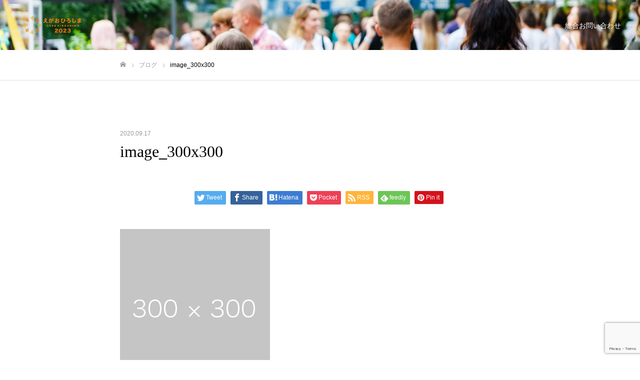

--- FILE ---
content_type: text/html; charset=utf-8
request_url: https://www.google.com/recaptcha/api2/anchor?ar=1&k=6Lf2wB8oAAAAAHJ0HZEKCbtSAM1DPSAlyNYtQfV6&co=aHR0cHM6Ly9saWZlc3R5bGUtaGlyb3NoaW1hLmNvbTo0NDM.&hl=en&v=PoyoqOPhxBO7pBk68S4YbpHZ&size=invisible&anchor-ms=20000&execute-ms=30000&cb=4xqjapfzzsyp
body_size: 48873
content:
<!DOCTYPE HTML><html dir="ltr" lang="en"><head><meta http-equiv="Content-Type" content="text/html; charset=UTF-8">
<meta http-equiv="X-UA-Compatible" content="IE=edge">
<title>reCAPTCHA</title>
<style type="text/css">
/* cyrillic-ext */
@font-face {
  font-family: 'Roboto';
  font-style: normal;
  font-weight: 400;
  font-stretch: 100%;
  src: url(//fonts.gstatic.com/s/roboto/v48/KFO7CnqEu92Fr1ME7kSn66aGLdTylUAMa3GUBHMdazTgWw.woff2) format('woff2');
  unicode-range: U+0460-052F, U+1C80-1C8A, U+20B4, U+2DE0-2DFF, U+A640-A69F, U+FE2E-FE2F;
}
/* cyrillic */
@font-face {
  font-family: 'Roboto';
  font-style: normal;
  font-weight: 400;
  font-stretch: 100%;
  src: url(//fonts.gstatic.com/s/roboto/v48/KFO7CnqEu92Fr1ME7kSn66aGLdTylUAMa3iUBHMdazTgWw.woff2) format('woff2');
  unicode-range: U+0301, U+0400-045F, U+0490-0491, U+04B0-04B1, U+2116;
}
/* greek-ext */
@font-face {
  font-family: 'Roboto';
  font-style: normal;
  font-weight: 400;
  font-stretch: 100%;
  src: url(//fonts.gstatic.com/s/roboto/v48/KFO7CnqEu92Fr1ME7kSn66aGLdTylUAMa3CUBHMdazTgWw.woff2) format('woff2');
  unicode-range: U+1F00-1FFF;
}
/* greek */
@font-face {
  font-family: 'Roboto';
  font-style: normal;
  font-weight: 400;
  font-stretch: 100%;
  src: url(//fonts.gstatic.com/s/roboto/v48/KFO7CnqEu92Fr1ME7kSn66aGLdTylUAMa3-UBHMdazTgWw.woff2) format('woff2');
  unicode-range: U+0370-0377, U+037A-037F, U+0384-038A, U+038C, U+038E-03A1, U+03A3-03FF;
}
/* math */
@font-face {
  font-family: 'Roboto';
  font-style: normal;
  font-weight: 400;
  font-stretch: 100%;
  src: url(//fonts.gstatic.com/s/roboto/v48/KFO7CnqEu92Fr1ME7kSn66aGLdTylUAMawCUBHMdazTgWw.woff2) format('woff2');
  unicode-range: U+0302-0303, U+0305, U+0307-0308, U+0310, U+0312, U+0315, U+031A, U+0326-0327, U+032C, U+032F-0330, U+0332-0333, U+0338, U+033A, U+0346, U+034D, U+0391-03A1, U+03A3-03A9, U+03B1-03C9, U+03D1, U+03D5-03D6, U+03F0-03F1, U+03F4-03F5, U+2016-2017, U+2034-2038, U+203C, U+2040, U+2043, U+2047, U+2050, U+2057, U+205F, U+2070-2071, U+2074-208E, U+2090-209C, U+20D0-20DC, U+20E1, U+20E5-20EF, U+2100-2112, U+2114-2115, U+2117-2121, U+2123-214F, U+2190, U+2192, U+2194-21AE, U+21B0-21E5, U+21F1-21F2, U+21F4-2211, U+2213-2214, U+2216-22FF, U+2308-230B, U+2310, U+2319, U+231C-2321, U+2336-237A, U+237C, U+2395, U+239B-23B7, U+23D0, U+23DC-23E1, U+2474-2475, U+25AF, U+25B3, U+25B7, U+25BD, U+25C1, U+25CA, U+25CC, U+25FB, U+266D-266F, U+27C0-27FF, U+2900-2AFF, U+2B0E-2B11, U+2B30-2B4C, U+2BFE, U+3030, U+FF5B, U+FF5D, U+1D400-1D7FF, U+1EE00-1EEFF;
}
/* symbols */
@font-face {
  font-family: 'Roboto';
  font-style: normal;
  font-weight: 400;
  font-stretch: 100%;
  src: url(//fonts.gstatic.com/s/roboto/v48/KFO7CnqEu92Fr1ME7kSn66aGLdTylUAMaxKUBHMdazTgWw.woff2) format('woff2');
  unicode-range: U+0001-000C, U+000E-001F, U+007F-009F, U+20DD-20E0, U+20E2-20E4, U+2150-218F, U+2190, U+2192, U+2194-2199, U+21AF, U+21E6-21F0, U+21F3, U+2218-2219, U+2299, U+22C4-22C6, U+2300-243F, U+2440-244A, U+2460-24FF, U+25A0-27BF, U+2800-28FF, U+2921-2922, U+2981, U+29BF, U+29EB, U+2B00-2BFF, U+4DC0-4DFF, U+FFF9-FFFB, U+10140-1018E, U+10190-1019C, U+101A0, U+101D0-101FD, U+102E0-102FB, U+10E60-10E7E, U+1D2C0-1D2D3, U+1D2E0-1D37F, U+1F000-1F0FF, U+1F100-1F1AD, U+1F1E6-1F1FF, U+1F30D-1F30F, U+1F315, U+1F31C, U+1F31E, U+1F320-1F32C, U+1F336, U+1F378, U+1F37D, U+1F382, U+1F393-1F39F, U+1F3A7-1F3A8, U+1F3AC-1F3AF, U+1F3C2, U+1F3C4-1F3C6, U+1F3CA-1F3CE, U+1F3D4-1F3E0, U+1F3ED, U+1F3F1-1F3F3, U+1F3F5-1F3F7, U+1F408, U+1F415, U+1F41F, U+1F426, U+1F43F, U+1F441-1F442, U+1F444, U+1F446-1F449, U+1F44C-1F44E, U+1F453, U+1F46A, U+1F47D, U+1F4A3, U+1F4B0, U+1F4B3, U+1F4B9, U+1F4BB, U+1F4BF, U+1F4C8-1F4CB, U+1F4D6, U+1F4DA, U+1F4DF, U+1F4E3-1F4E6, U+1F4EA-1F4ED, U+1F4F7, U+1F4F9-1F4FB, U+1F4FD-1F4FE, U+1F503, U+1F507-1F50B, U+1F50D, U+1F512-1F513, U+1F53E-1F54A, U+1F54F-1F5FA, U+1F610, U+1F650-1F67F, U+1F687, U+1F68D, U+1F691, U+1F694, U+1F698, U+1F6AD, U+1F6B2, U+1F6B9-1F6BA, U+1F6BC, U+1F6C6-1F6CF, U+1F6D3-1F6D7, U+1F6E0-1F6EA, U+1F6F0-1F6F3, U+1F6F7-1F6FC, U+1F700-1F7FF, U+1F800-1F80B, U+1F810-1F847, U+1F850-1F859, U+1F860-1F887, U+1F890-1F8AD, U+1F8B0-1F8BB, U+1F8C0-1F8C1, U+1F900-1F90B, U+1F93B, U+1F946, U+1F984, U+1F996, U+1F9E9, U+1FA00-1FA6F, U+1FA70-1FA7C, U+1FA80-1FA89, U+1FA8F-1FAC6, U+1FACE-1FADC, U+1FADF-1FAE9, U+1FAF0-1FAF8, U+1FB00-1FBFF;
}
/* vietnamese */
@font-face {
  font-family: 'Roboto';
  font-style: normal;
  font-weight: 400;
  font-stretch: 100%;
  src: url(//fonts.gstatic.com/s/roboto/v48/KFO7CnqEu92Fr1ME7kSn66aGLdTylUAMa3OUBHMdazTgWw.woff2) format('woff2');
  unicode-range: U+0102-0103, U+0110-0111, U+0128-0129, U+0168-0169, U+01A0-01A1, U+01AF-01B0, U+0300-0301, U+0303-0304, U+0308-0309, U+0323, U+0329, U+1EA0-1EF9, U+20AB;
}
/* latin-ext */
@font-face {
  font-family: 'Roboto';
  font-style: normal;
  font-weight: 400;
  font-stretch: 100%;
  src: url(//fonts.gstatic.com/s/roboto/v48/KFO7CnqEu92Fr1ME7kSn66aGLdTylUAMa3KUBHMdazTgWw.woff2) format('woff2');
  unicode-range: U+0100-02BA, U+02BD-02C5, U+02C7-02CC, U+02CE-02D7, U+02DD-02FF, U+0304, U+0308, U+0329, U+1D00-1DBF, U+1E00-1E9F, U+1EF2-1EFF, U+2020, U+20A0-20AB, U+20AD-20C0, U+2113, U+2C60-2C7F, U+A720-A7FF;
}
/* latin */
@font-face {
  font-family: 'Roboto';
  font-style: normal;
  font-weight: 400;
  font-stretch: 100%;
  src: url(//fonts.gstatic.com/s/roboto/v48/KFO7CnqEu92Fr1ME7kSn66aGLdTylUAMa3yUBHMdazQ.woff2) format('woff2');
  unicode-range: U+0000-00FF, U+0131, U+0152-0153, U+02BB-02BC, U+02C6, U+02DA, U+02DC, U+0304, U+0308, U+0329, U+2000-206F, U+20AC, U+2122, U+2191, U+2193, U+2212, U+2215, U+FEFF, U+FFFD;
}
/* cyrillic-ext */
@font-face {
  font-family: 'Roboto';
  font-style: normal;
  font-weight: 500;
  font-stretch: 100%;
  src: url(//fonts.gstatic.com/s/roboto/v48/KFO7CnqEu92Fr1ME7kSn66aGLdTylUAMa3GUBHMdazTgWw.woff2) format('woff2');
  unicode-range: U+0460-052F, U+1C80-1C8A, U+20B4, U+2DE0-2DFF, U+A640-A69F, U+FE2E-FE2F;
}
/* cyrillic */
@font-face {
  font-family: 'Roboto';
  font-style: normal;
  font-weight: 500;
  font-stretch: 100%;
  src: url(//fonts.gstatic.com/s/roboto/v48/KFO7CnqEu92Fr1ME7kSn66aGLdTylUAMa3iUBHMdazTgWw.woff2) format('woff2');
  unicode-range: U+0301, U+0400-045F, U+0490-0491, U+04B0-04B1, U+2116;
}
/* greek-ext */
@font-face {
  font-family: 'Roboto';
  font-style: normal;
  font-weight: 500;
  font-stretch: 100%;
  src: url(//fonts.gstatic.com/s/roboto/v48/KFO7CnqEu92Fr1ME7kSn66aGLdTylUAMa3CUBHMdazTgWw.woff2) format('woff2');
  unicode-range: U+1F00-1FFF;
}
/* greek */
@font-face {
  font-family: 'Roboto';
  font-style: normal;
  font-weight: 500;
  font-stretch: 100%;
  src: url(//fonts.gstatic.com/s/roboto/v48/KFO7CnqEu92Fr1ME7kSn66aGLdTylUAMa3-UBHMdazTgWw.woff2) format('woff2');
  unicode-range: U+0370-0377, U+037A-037F, U+0384-038A, U+038C, U+038E-03A1, U+03A3-03FF;
}
/* math */
@font-face {
  font-family: 'Roboto';
  font-style: normal;
  font-weight: 500;
  font-stretch: 100%;
  src: url(//fonts.gstatic.com/s/roboto/v48/KFO7CnqEu92Fr1ME7kSn66aGLdTylUAMawCUBHMdazTgWw.woff2) format('woff2');
  unicode-range: U+0302-0303, U+0305, U+0307-0308, U+0310, U+0312, U+0315, U+031A, U+0326-0327, U+032C, U+032F-0330, U+0332-0333, U+0338, U+033A, U+0346, U+034D, U+0391-03A1, U+03A3-03A9, U+03B1-03C9, U+03D1, U+03D5-03D6, U+03F0-03F1, U+03F4-03F5, U+2016-2017, U+2034-2038, U+203C, U+2040, U+2043, U+2047, U+2050, U+2057, U+205F, U+2070-2071, U+2074-208E, U+2090-209C, U+20D0-20DC, U+20E1, U+20E5-20EF, U+2100-2112, U+2114-2115, U+2117-2121, U+2123-214F, U+2190, U+2192, U+2194-21AE, U+21B0-21E5, U+21F1-21F2, U+21F4-2211, U+2213-2214, U+2216-22FF, U+2308-230B, U+2310, U+2319, U+231C-2321, U+2336-237A, U+237C, U+2395, U+239B-23B7, U+23D0, U+23DC-23E1, U+2474-2475, U+25AF, U+25B3, U+25B7, U+25BD, U+25C1, U+25CA, U+25CC, U+25FB, U+266D-266F, U+27C0-27FF, U+2900-2AFF, U+2B0E-2B11, U+2B30-2B4C, U+2BFE, U+3030, U+FF5B, U+FF5D, U+1D400-1D7FF, U+1EE00-1EEFF;
}
/* symbols */
@font-face {
  font-family: 'Roboto';
  font-style: normal;
  font-weight: 500;
  font-stretch: 100%;
  src: url(//fonts.gstatic.com/s/roboto/v48/KFO7CnqEu92Fr1ME7kSn66aGLdTylUAMaxKUBHMdazTgWw.woff2) format('woff2');
  unicode-range: U+0001-000C, U+000E-001F, U+007F-009F, U+20DD-20E0, U+20E2-20E4, U+2150-218F, U+2190, U+2192, U+2194-2199, U+21AF, U+21E6-21F0, U+21F3, U+2218-2219, U+2299, U+22C4-22C6, U+2300-243F, U+2440-244A, U+2460-24FF, U+25A0-27BF, U+2800-28FF, U+2921-2922, U+2981, U+29BF, U+29EB, U+2B00-2BFF, U+4DC0-4DFF, U+FFF9-FFFB, U+10140-1018E, U+10190-1019C, U+101A0, U+101D0-101FD, U+102E0-102FB, U+10E60-10E7E, U+1D2C0-1D2D3, U+1D2E0-1D37F, U+1F000-1F0FF, U+1F100-1F1AD, U+1F1E6-1F1FF, U+1F30D-1F30F, U+1F315, U+1F31C, U+1F31E, U+1F320-1F32C, U+1F336, U+1F378, U+1F37D, U+1F382, U+1F393-1F39F, U+1F3A7-1F3A8, U+1F3AC-1F3AF, U+1F3C2, U+1F3C4-1F3C6, U+1F3CA-1F3CE, U+1F3D4-1F3E0, U+1F3ED, U+1F3F1-1F3F3, U+1F3F5-1F3F7, U+1F408, U+1F415, U+1F41F, U+1F426, U+1F43F, U+1F441-1F442, U+1F444, U+1F446-1F449, U+1F44C-1F44E, U+1F453, U+1F46A, U+1F47D, U+1F4A3, U+1F4B0, U+1F4B3, U+1F4B9, U+1F4BB, U+1F4BF, U+1F4C8-1F4CB, U+1F4D6, U+1F4DA, U+1F4DF, U+1F4E3-1F4E6, U+1F4EA-1F4ED, U+1F4F7, U+1F4F9-1F4FB, U+1F4FD-1F4FE, U+1F503, U+1F507-1F50B, U+1F50D, U+1F512-1F513, U+1F53E-1F54A, U+1F54F-1F5FA, U+1F610, U+1F650-1F67F, U+1F687, U+1F68D, U+1F691, U+1F694, U+1F698, U+1F6AD, U+1F6B2, U+1F6B9-1F6BA, U+1F6BC, U+1F6C6-1F6CF, U+1F6D3-1F6D7, U+1F6E0-1F6EA, U+1F6F0-1F6F3, U+1F6F7-1F6FC, U+1F700-1F7FF, U+1F800-1F80B, U+1F810-1F847, U+1F850-1F859, U+1F860-1F887, U+1F890-1F8AD, U+1F8B0-1F8BB, U+1F8C0-1F8C1, U+1F900-1F90B, U+1F93B, U+1F946, U+1F984, U+1F996, U+1F9E9, U+1FA00-1FA6F, U+1FA70-1FA7C, U+1FA80-1FA89, U+1FA8F-1FAC6, U+1FACE-1FADC, U+1FADF-1FAE9, U+1FAF0-1FAF8, U+1FB00-1FBFF;
}
/* vietnamese */
@font-face {
  font-family: 'Roboto';
  font-style: normal;
  font-weight: 500;
  font-stretch: 100%;
  src: url(//fonts.gstatic.com/s/roboto/v48/KFO7CnqEu92Fr1ME7kSn66aGLdTylUAMa3OUBHMdazTgWw.woff2) format('woff2');
  unicode-range: U+0102-0103, U+0110-0111, U+0128-0129, U+0168-0169, U+01A0-01A1, U+01AF-01B0, U+0300-0301, U+0303-0304, U+0308-0309, U+0323, U+0329, U+1EA0-1EF9, U+20AB;
}
/* latin-ext */
@font-face {
  font-family: 'Roboto';
  font-style: normal;
  font-weight: 500;
  font-stretch: 100%;
  src: url(//fonts.gstatic.com/s/roboto/v48/KFO7CnqEu92Fr1ME7kSn66aGLdTylUAMa3KUBHMdazTgWw.woff2) format('woff2');
  unicode-range: U+0100-02BA, U+02BD-02C5, U+02C7-02CC, U+02CE-02D7, U+02DD-02FF, U+0304, U+0308, U+0329, U+1D00-1DBF, U+1E00-1E9F, U+1EF2-1EFF, U+2020, U+20A0-20AB, U+20AD-20C0, U+2113, U+2C60-2C7F, U+A720-A7FF;
}
/* latin */
@font-face {
  font-family: 'Roboto';
  font-style: normal;
  font-weight: 500;
  font-stretch: 100%;
  src: url(//fonts.gstatic.com/s/roboto/v48/KFO7CnqEu92Fr1ME7kSn66aGLdTylUAMa3yUBHMdazQ.woff2) format('woff2');
  unicode-range: U+0000-00FF, U+0131, U+0152-0153, U+02BB-02BC, U+02C6, U+02DA, U+02DC, U+0304, U+0308, U+0329, U+2000-206F, U+20AC, U+2122, U+2191, U+2193, U+2212, U+2215, U+FEFF, U+FFFD;
}
/* cyrillic-ext */
@font-face {
  font-family: 'Roboto';
  font-style: normal;
  font-weight: 900;
  font-stretch: 100%;
  src: url(//fonts.gstatic.com/s/roboto/v48/KFO7CnqEu92Fr1ME7kSn66aGLdTylUAMa3GUBHMdazTgWw.woff2) format('woff2');
  unicode-range: U+0460-052F, U+1C80-1C8A, U+20B4, U+2DE0-2DFF, U+A640-A69F, U+FE2E-FE2F;
}
/* cyrillic */
@font-face {
  font-family: 'Roboto';
  font-style: normal;
  font-weight: 900;
  font-stretch: 100%;
  src: url(//fonts.gstatic.com/s/roboto/v48/KFO7CnqEu92Fr1ME7kSn66aGLdTylUAMa3iUBHMdazTgWw.woff2) format('woff2');
  unicode-range: U+0301, U+0400-045F, U+0490-0491, U+04B0-04B1, U+2116;
}
/* greek-ext */
@font-face {
  font-family: 'Roboto';
  font-style: normal;
  font-weight: 900;
  font-stretch: 100%;
  src: url(//fonts.gstatic.com/s/roboto/v48/KFO7CnqEu92Fr1ME7kSn66aGLdTylUAMa3CUBHMdazTgWw.woff2) format('woff2');
  unicode-range: U+1F00-1FFF;
}
/* greek */
@font-face {
  font-family: 'Roboto';
  font-style: normal;
  font-weight: 900;
  font-stretch: 100%;
  src: url(//fonts.gstatic.com/s/roboto/v48/KFO7CnqEu92Fr1ME7kSn66aGLdTylUAMa3-UBHMdazTgWw.woff2) format('woff2');
  unicode-range: U+0370-0377, U+037A-037F, U+0384-038A, U+038C, U+038E-03A1, U+03A3-03FF;
}
/* math */
@font-face {
  font-family: 'Roboto';
  font-style: normal;
  font-weight: 900;
  font-stretch: 100%;
  src: url(//fonts.gstatic.com/s/roboto/v48/KFO7CnqEu92Fr1ME7kSn66aGLdTylUAMawCUBHMdazTgWw.woff2) format('woff2');
  unicode-range: U+0302-0303, U+0305, U+0307-0308, U+0310, U+0312, U+0315, U+031A, U+0326-0327, U+032C, U+032F-0330, U+0332-0333, U+0338, U+033A, U+0346, U+034D, U+0391-03A1, U+03A3-03A9, U+03B1-03C9, U+03D1, U+03D5-03D6, U+03F0-03F1, U+03F4-03F5, U+2016-2017, U+2034-2038, U+203C, U+2040, U+2043, U+2047, U+2050, U+2057, U+205F, U+2070-2071, U+2074-208E, U+2090-209C, U+20D0-20DC, U+20E1, U+20E5-20EF, U+2100-2112, U+2114-2115, U+2117-2121, U+2123-214F, U+2190, U+2192, U+2194-21AE, U+21B0-21E5, U+21F1-21F2, U+21F4-2211, U+2213-2214, U+2216-22FF, U+2308-230B, U+2310, U+2319, U+231C-2321, U+2336-237A, U+237C, U+2395, U+239B-23B7, U+23D0, U+23DC-23E1, U+2474-2475, U+25AF, U+25B3, U+25B7, U+25BD, U+25C1, U+25CA, U+25CC, U+25FB, U+266D-266F, U+27C0-27FF, U+2900-2AFF, U+2B0E-2B11, U+2B30-2B4C, U+2BFE, U+3030, U+FF5B, U+FF5D, U+1D400-1D7FF, U+1EE00-1EEFF;
}
/* symbols */
@font-face {
  font-family: 'Roboto';
  font-style: normal;
  font-weight: 900;
  font-stretch: 100%;
  src: url(//fonts.gstatic.com/s/roboto/v48/KFO7CnqEu92Fr1ME7kSn66aGLdTylUAMaxKUBHMdazTgWw.woff2) format('woff2');
  unicode-range: U+0001-000C, U+000E-001F, U+007F-009F, U+20DD-20E0, U+20E2-20E4, U+2150-218F, U+2190, U+2192, U+2194-2199, U+21AF, U+21E6-21F0, U+21F3, U+2218-2219, U+2299, U+22C4-22C6, U+2300-243F, U+2440-244A, U+2460-24FF, U+25A0-27BF, U+2800-28FF, U+2921-2922, U+2981, U+29BF, U+29EB, U+2B00-2BFF, U+4DC0-4DFF, U+FFF9-FFFB, U+10140-1018E, U+10190-1019C, U+101A0, U+101D0-101FD, U+102E0-102FB, U+10E60-10E7E, U+1D2C0-1D2D3, U+1D2E0-1D37F, U+1F000-1F0FF, U+1F100-1F1AD, U+1F1E6-1F1FF, U+1F30D-1F30F, U+1F315, U+1F31C, U+1F31E, U+1F320-1F32C, U+1F336, U+1F378, U+1F37D, U+1F382, U+1F393-1F39F, U+1F3A7-1F3A8, U+1F3AC-1F3AF, U+1F3C2, U+1F3C4-1F3C6, U+1F3CA-1F3CE, U+1F3D4-1F3E0, U+1F3ED, U+1F3F1-1F3F3, U+1F3F5-1F3F7, U+1F408, U+1F415, U+1F41F, U+1F426, U+1F43F, U+1F441-1F442, U+1F444, U+1F446-1F449, U+1F44C-1F44E, U+1F453, U+1F46A, U+1F47D, U+1F4A3, U+1F4B0, U+1F4B3, U+1F4B9, U+1F4BB, U+1F4BF, U+1F4C8-1F4CB, U+1F4D6, U+1F4DA, U+1F4DF, U+1F4E3-1F4E6, U+1F4EA-1F4ED, U+1F4F7, U+1F4F9-1F4FB, U+1F4FD-1F4FE, U+1F503, U+1F507-1F50B, U+1F50D, U+1F512-1F513, U+1F53E-1F54A, U+1F54F-1F5FA, U+1F610, U+1F650-1F67F, U+1F687, U+1F68D, U+1F691, U+1F694, U+1F698, U+1F6AD, U+1F6B2, U+1F6B9-1F6BA, U+1F6BC, U+1F6C6-1F6CF, U+1F6D3-1F6D7, U+1F6E0-1F6EA, U+1F6F0-1F6F3, U+1F6F7-1F6FC, U+1F700-1F7FF, U+1F800-1F80B, U+1F810-1F847, U+1F850-1F859, U+1F860-1F887, U+1F890-1F8AD, U+1F8B0-1F8BB, U+1F8C0-1F8C1, U+1F900-1F90B, U+1F93B, U+1F946, U+1F984, U+1F996, U+1F9E9, U+1FA00-1FA6F, U+1FA70-1FA7C, U+1FA80-1FA89, U+1FA8F-1FAC6, U+1FACE-1FADC, U+1FADF-1FAE9, U+1FAF0-1FAF8, U+1FB00-1FBFF;
}
/* vietnamese */
@font-face {
  font-family: 'Roboto';
  font-style: normal;
  font-weight: 900;
  font-stretch: 100%;
  src: url(//fonts.gstatic.com/s/roboto/v48/KFO7CnqEu92Fr1ME7kSn66aGLdTylUAMa3OUBHMdazTgWw.woff2) format('woff2');
  unicode-range: U+0102-0103, U+0110-0111, U+0128-0129, U+0168-0169, U+01A0-01A1, U+01AF-01B0, U+0300-0301, U+0303-0304, U+0308-0309, U+0323, U+0329, U+1EA0-1EF9, U+20AB;
}
/* latin-ext */
@font-face {
  font-family: 'Roboto';
  font-style: normal;
  font-weight: 900;
  font-stretch: 100%;
  src: url(//fonts.gstatic.com/s/roboto/v48/KFO7CnqEu92Fr1ME7kSn66aGLdTylUAMa3KUBHMdazTgWw.woff2) format('woff2');
  unicode-range: U+0100-02BA, U+02BD-02C5, U+02C7-02CC, U+02CE-02D7, U+02DD-02FF, U+0304, U+0308, U+0329, U+1D00-1DBF, U+1E00-1E9F, U+1EF2-1EFF, U+2020, U+20A0-20AB, U+20AD-20C0, U+2113, U+2C60-2C7F, U+A720-A7FF;
}
/* latin */
@font-face {
  font-family: 'Roboto';
  font-style: normal;
  font-weight: 900;
  font-stretch: 100%;
  src: url(//fonts.gstatic.com/s/roboto/v48/KFO7CnqEu92Fr1ME7kSn66aGLdTylUAMa3yUBHMdazQ.woff2) format('woff2');
  unicode-range: U+0000-00FF, U+0131, U+0152-0153, U+02BB-02BC, U+02C6, U+02DA, U+02DC, U+0304, U+0308, U+0329, U+2000-206F, U+20AC, U+2122, U+2191, U+2193, U+2212, U+2215, U+FEFF, U+FFFD;
}

</style>
<link rel="stylesheet" type="text/css" href="https://www.gstatic.com/recaptcha/releases/PoyoqOPhxBO7pBk68S4YbpHZ/styles__ltr.css">
<script nonce="oqq6Yucu0l3iwXd9DABb1g" type="text/javascript">window['__recaptcha_api'] = 'https://www.google.com/recaptcha/api2/';</script>
<script type="text/javascript" src="https://www.gstatic.com/recaptcha/releases/PoyoqOPhxBO7pBk68S4YbpHZ/recaptcha__en.js" nonce="oqq6Yucu0l3iwXd9DABb1g">
      
    </script></head>
<body><div id="rc-anchor-alert" class="rc-anchor-alert"></div>
<input type="hidden" id="recaptcha-token" value="[base64]">
<script type="text/javascript" nonce="oqq6Yucu0l3iwXd9DABb1g">
      recaptcha.anchor.Main.init("[\x22ainput\x22,[\x22bgdata\x22,\x22\x22,\[base64]/[base64]/[base64]/[base64]/cjw8ejpyPj4+eil9Y2F0Y2gobCl7dGhyb3cgbDt9fSxIPWZ1bmN0aW9uKHcsdCx6KXtpZih3PT0xOTR8fHc9PTIwOCl0LnZbd10/dC52W3ddLmNvbmNhdCh6KTp0LnZbd109b2Yoeix0KTtlbHNle2lmKHQuYkImJnchPTMxNylyZXR1cm47dz09NjZ8fHc9PTEyMnx8dz09NDcwfHx3PT00NHx8dz09NDE2fHx3PT0zOTd8fHc9PTQyMXx8dz09Njh8fHc9PTcwfHx3PT0xODQ/[base64]/[base64]/[base64]/bmV3IGRbVl0oSlswXSk6cD09Mj9uZXcgZFtWXShKWzBdLEpbMV0pOnA9PTM/bmV3IGRbVl0oSlswXSxKWzFdLEpbMl0pOnA9PTQ/[base64]/[base64]/[base64]/[base64]\x22,\[base64]\x22,\x22F0ElWzzDiXc9e8KBVjTClMO/wobCg8ODFMK0w4lgbsKLXsKqR3MaIj7DrAZhw4kywpLDt8OxEcORS8ODQXJKaAbCtQITwrbCqWTDjTlNW2krw55EYsKjw4F6TRjChcO4X8KgQ8OmCMKTSkJ8fA3Dt3DDucOIdcKOY8O6w6DClw7CncKBejQYBHLCn8KtciISNmUeJ8Kcw7vDgw/CvBvDrQ48wq8IwqXDjg/CoClNRcOlw6jDvnTDrsKEPRTCpz1gwo/DqsODwoVHwqsoVcOewpnDjsO/[base64]/Dh2QJwo3DqxwmOcO1E8K/[base64]/CqcKjwoXDjHPCn3XCksKtwoNfw68rw7gEwqknwqfDhzw7DsOVYsOTw4jCoitXw45hwp0qLsO5wrrCoRjCh8KTKcOHY8KCwqbDuEnDoDZCwozClMOzw5kfwqlPw53CssOdVADDnEVgJVTCuj/CkBDCuxZyPhLClMK0NBxcwrDCmU3DhsO7G8K/MGlrc8OMf8KKw5vCj3HClcKQG8Ohw6PCqcKrw4NYKmTCrsK3w7Fbw73DmcOXIsKFbcKawq3DlcOswp07TsOwb8KracOawqw6w49iSk1BRRnCucKZF0/[base64]/CnG3DtGzCtcOPwr1OZ3kSw7ZmUcKdQ2ENwrgADsKjwoLConxrA8K6W8K6QsKlCsO6FD7DjlTDrMKHZMKtAHt2w5BeMD3DrcKZwrAuXMKSMsK/w5zDhQPCux/DjBRcBsKSOsKQwo3DlXvDgA9DTgvDsTQ6w6dnw5lOw6bChUbDocOpdBbDh8OXwoJoOsKdwoTDklLCrsKowqsFw7JWcsKhJ8O6Z8KaXMK0NsOhXGPCmGrDnsOew4/[base64]/[base64]/wrxQZ8OWWAV8w5YtwrnDjMOQwq14VWMQw7M4Z37Du8KNdRoRXX1iZEllZBB5wpNlwqDClCQLw58kw48SwoUQw5g6w6cCwo0fw7HDjDbCtzdGw5DDhGt2ITUyZ1c5wrBIN2QtW0XCk8O/[base64]/wpo9wpDChwcfcVdHwqfCmWrCpMKafynDvMK2wpsxw4rCsi/DvUNjwogGWcKmwpwxwrsAAlfCkcKXw4shwpjDogfChSlqHH/CtcK7FwZxwqIewpEsXDHDgBXCu8Khw6A7w4TDikE8w4kzwoNbGHrCgMKGw4AlwodLwrlQw5YSw5o/[base64]/Cu8KgIMKwaMOlP8OWMsK5HMKfwo7CksOrfMOFPX02w4jCjcKVOsO0T8OGRyLDpTnClMOOwq/Dp8OTFi0Kw6zDkcO5wol4w47Dg8OKw5XDjMKFDF3DkkfChEPDuVDCg8OzL3LDsG8LQsO8w6sLP8OpXcO4w5QTw4zDkFbDtDMRw5HCqcOQw6UIdMK2FHA8AMOPBHLCvifDpsO2LCccVMOaQyUiwqtIbEPDsn0zaVzCkcOPwqIEbH/CiX7DmlXCoBZkwrRJw6LCh8Kbw5jDq8Oyw6bDgXrDnMKTXBPCt8OVKMK4wokWEsKKb8Kuw4Asw7MjChnDjAHDjVEnZcKOCnvCnh3DqHQYW0xqw78tw6dWwrszw4fDuS/DuMK7w6ERUsKVO0zCpCQlworCl8OSfk91Y8KhAcKCUTPDrMKPTXZPw6E6OMKKbMKXJ0hDZsO8w63DqmZ0wqkFwrjCjnXCnRHCjiMYTy3CgMOEwq/CgcKtRH3CmcO5QQQMHV8JwojCqcOsfsOyLTLCt8K3AwV8Bzwbw4ROecKBwp7ChsO/wrNpWcOdD28Nw4vCiiVXRMKQwpfCnFsEdyhEw5/DncOCNMOFw6zCuAZVJMKdSHTDklPCpm5ew7FuP8OUXcORw7/CjWTCnGlET8OHwoRNM8O3w7rCpsOPw7xBBzlSwrjCr8OGPDJdYATCpRsqRsOAR8KiJAdSw6PDnxDDuMKoUMOgYMKjJ8O9fMKQbcOHwoRLwo5DBh/[base64]/[base64]/Ds8Kbw7kOw7XCv8K7X8O5csK/[base64]/[base64]/WjFRw5I0PcOlW1NTw7rDiMKyfUHCiMKiMmVgaMKSUsObN1fDmmMOw6RgMnDDkRolP1HCi8KVPMObw6LDnHUIw70Iw4NWwpnDjz4Jwq7DocOlw5hVwpjDr8KSw5coS8OewqTCoSddRMKDN8O5IwAKw5ZTdTvDl8KaScKUw6AJQcKlY1XDt3TCqsK+wrLCv8K/wph0JsK1D8Kqwo/DksK+w7xgw5HDjAzCtsK+woMNSgNjEA0HwqXCgMKrT8KZfsKBNSjCgwjCpMKiw5AKwpkgL8OrWTdgw6DChMKHaVpoKivCpsKFNl7CgxNQYsO4Q8KYRx0/wqrDtsOBwpHDji0aYsOSw6TCrMK2wrwgw7x2w6tawp/DkcO2ccK/GMOrw49LwogyEMOsC041wovChjkiwqPCmD4Rw6zDghTChgoJw7TCssKiwrNxCnTCpMOTwqIDFMOgWsKjwpM2OsOcK3Ejd2jDvMKTQsOHA8O3MhZSUsOiO8KjQU1ubC3Ds8OZw6dRQcObZmoXNEYuw6TCocOHDnjDgQvDhi/DkwfCl8Ktw40edMOIw5vCvyjCn8KrbxXDvHc8dA5rbsKrd8KhYB/CuDAHw4ZfVwzDicOsw4/DicOHMSQLw5fDt1UWTSzDuMKDwr7CtMOPw7HDh8KFw5/DqcO1woR1Zm7Cq8KnKngjE8OHw48cw5PDhsOWw7/DvnnDhMK/w6zCtsKAwpMGe8KDLC7DqMKof8KMXMOQw67Doz5IwpcQwr8BTsKGJxfDlcORw4zCnnvDucO5woDChMOWYRItw6jCnsKswq7Cl09tw7tHLMKbwr0mDMOqw5JowoVYXVwAc1jCjg9aZgdTw6JnwoHDjsKgwpbChgBOwowTwpMSPQ41wo/[base64]/[base64]/CqR/[base64]/Dq8KbwqXDo8O5w7fDui/DocOzwrfCumDDusOTw4LDmcKzw4BINgbCm8KVw6fDh8KafhkEWjPDq8OpwolHdcOUIsOlw7p1JMKTw7dIw4XCgMOTw6fDqcKkwrvCu03DjCXDs37DgcOJXMKIYsOCWcOzwrHDs8O/[base64]/DrsKfEMOhw4FNRsKwUMKww785O8KWw6NKQMKHw4vCvxwmBSjCp8ORbhUCwrBnw4DDnsOiNcOTwqUEw5zCgcOgVEk5N8OEIMKiwrvDqlrCrsKrwrfCj8OLFMKFwonCnsKuSQvDvMKQVsOVwo08VBgHP8KMw5RaesKtwpTDogjClMKjYg3CiS/DjsK0UsKnw7DDjsOxwpZBw4FYw7RuwoFSwqvDo0gVw5PDrsOkR119w749wrhgwpUXw446BMKiwovCjiVBEMKABcOPw5PDp8KFNwHCgVLCnMKANsOYfH7ClMOkwo/CsMO8B2XDk2sLwqV1w6/Dg1hOwrA8XEXDs8K4AMOywqLCtTsLwoh9IBzCoi3CuBErG8OwfDjDn2DDkXXDvMKJSMKLLW3DvMOMWgQLf8KJaFbCucKFSMOXZsOuwrAYTQ3DjMKmOcONDcORwqXDtsKWwqjDr27CmX8cPcOpQXjDu8Knw7IFwo/CtcKHwobCtxUYw40fwqbCmGHDhSRmKAlaGsKPw5rDhsKgBMKOZ8KrRcOecDldUQNvXMKYwo1QaXnDhcKhwrjCuFU5w4/Cj1lUAMKiRiDDucKow4vDssOAbQFFM8KCaD/ClQM0w47CvcKMN8Odw5LDqFjCn1bDi0HDqizCjcOKw6PDg8Kow7wtwoPDuRLDq8K8Dl15w6Eiw5LDnsOiwoPClMOvwphHwpzDvMKPbUjCm0PCsFMoN8OsAcKHE3IlbibCjgIhw5M9w7HDkhNTw5I5wop7WRjDlsKQw5jDqsOgZ8K/NMKPLwTDtkPCm0vDvsKEKnrCvcKuKC0hwrXCjnbCmcKFwrHDghTCoionwop8RMOEYnEBwoUgFyfCgMKtw49tw5UtUhLDr35Ewqszw5zDjE/[base64]/DnE06RcOewrrDsEXDv8O9wrl6WkbDlcO3wrrDqgMKw7jDigPDlcO+w7TDq3rDimrCgcKCw7tsXMOXWsKnw4hZa2jCmmEUYsOdwp4Nwp3ClFnDkV/CvMOJwoXDuRfCocKlw6TCtMKtRSgQVsKlw4nDqMOIEXjDsE/ClcKvXELCmcK3WMOkwprCsyDDi8Kvw77Dpi5xw4Ubw6DCicOnwrLCi0p1ZXDDtHvDocKODsKJIgFHFVc/[base64]/w6/[base64]/Ds3gSwpnDgsODVRLDoR4zAsOrwpDCrEzDmMOawqhNwrtcGUU3Bk57w7zCusKjwr9pJWTDgT/DnsOlw6/DlB3Dk8O3P37Dt8KcE8K4YcK2worCnAzCjsK3w4DCgAfDmsOJw5jDuMODwqhGw7Q2OMO0RDfCocKYwr3Cin7CnMOgw6DDpgESIMO4w47DuCHCklTCj8KfNk/DmjrCkcO2T3DChHwOWsKFwqDDr1coSDPDsMK6w6YoQ18EwozDlTHDoGldLlVPw6HCtCMXYH1rG1fCjV4Nwp/DuUrDg2/DlsKiwrjCnW0ewp0TMMOxw57CoMKvwonDqxg7w5EOwozCmcKMDzcewq/DsMOswrDCqAzCisO+OhV7woFmTAFKw7rDjAsswr5hw4kOAcOrYFxnwrdLM8OVw4QVIMKAwprDu8OWwqgVw4fCqcOracKZw5jDlcOoOMOQbsOPw4Mwwr/DiiJHNw/[base64]/ClMOfw5glA8KZwpQkw7TDq3XChMOjwqnCq3htw5BCwrrCnjjCt8Klwr1necOkwqTDhcOtaCPCkhxCwoTClnQAfcKfwrRFdgPClcOCfWjCjsKlCsOIS8KVBMKOGSnCusKhwrPCgMOow63CpDNzw59ow45twoQrU8KIwpcoKmvCpMOXZX/[base64]/DiB8xNsOkwpUKwrYGdMKtKcO/wo5GEz0RMsKjw4PCkzLCvFFkw5Zrwo3ChMKUw4U9ZxLCkTZqw6Ycw6rDtcKYSxspwrfCuDUDDQAJw4LDh8KDccO/w4PDo8OswpHDt8KIwowWwrFWGzp/dcOQwqTDgjcww53DiMK1esK/w6bDtsKWwpDDjsOowqHDtcKFw7zClFLDtF7CrsOWwqMhesOYwrQAHF3DvyctOD/DusOgFsKydMOIw7HDoxkZWsKLKzXDj8K2d8KnwopDwr8hwqNDFMOawqRBfcKcYDZHwqhxw43DvDvCmmQxKXHCk07DmQhnw7g6wpzCj140w73DlsKBwqQNGl3DpzXDtsOtI2LDj8Oxwq4bN8OrwrDDuxRlw5spwr/CqsOrw54fw6JULn3Cmio8w6dwwqzDmMO5QHrCiEEwFGLCr8OKwrctw4HCnCrDhsOPw5PChMKPBXxswqhow5l9B8OgYMK7worChsOfwrXCvMO0w74eSG7Cn1VvJEFqw6dKJsK4w517wrVVwqPDkMKqd8KDJA/CnWbDomXCosORRVIew4zCgMKbSFrDmHIewpLCkMKDw7/[base64]/CiWk0S8KDZXPCvWjDoDMaw54zw6rClQ/ChWDDvQjDnXx7bcK3G8KJH8K/B2zCkcKqwr9Tw5/CjsOtw47CsMKtwrDDncK0w6vCo8OTw7lOX2pKEGrCq8KTEWNTwoIkwr0vwp3CnzHCg8OiPXXCkg/Chw/CoEVPUwbDsCRqcA86wpoYw7o4WCbDosOpw5TDv8OoDDMow49HZ8KLw7sWwpV8dcK4w4TCqikgw7thwoXDkAw8w7NfwrPDrTDDsgHCmsOOw6PCgsK3b8Oswo/DvV04wpEYwqRnwrVrZsODw4ZgMUhUJxvDlCPCkcO/w6DCiDbDgcKUBATDj8Knw4LCpsKQw5jCssK7wooxwo4ywpBSfxJ5w7MSwqolwozDugvCrlFABwFpwpDDsA0uw7PDisOAwo/DoB8caMKKw7UuwrDCpMO4fcOyDCTCqWLCpELCvB8Tw7xMw6HDrWFmPMK0UcKbZMOFw4FUPmhkMBrCqMO0Q2E0woTCnkPCoxrCkcORHMOIw7oqwqJtwr0kw5LCpSjCnRlYTjQVQlDCsRjCox/DkB9IOsOUw6xXw6jDlnrCqcK1wrnDocKSQFbCisKvwpYKwo3DlsKMwp8Lb8KVfMO8w7/CjMKtwqdvwohCP8K5woLDncOFXcOEwqwAFMOiw4hXYQbCsjrDpcO6M8O/M8OPw6/[base64]/G8K8wr7DmTvDpMKVUmhxZsOVw7t9wqXDr1V1T8Kpw6M/[base64]/[base64]/CkRPCnVbDjMOlwqDDkSEmwofDk1nCtkTCrMKnTcK4a8K6wojCpsOqWcK/w6zCqMKJFcKuw6MQwrAdEMK7D8KcasO5w4wyQmDClMOowqvDnkNMUXHCjcOuWsOVwol9PMKaw7PDhsKDwrfCg8Kowp7CsxfChcKjc8KZO8KDXcOwwqEFNcOCwrgcwqpxw7sJeW/DnMKPacKDCAPDoMK/w77CvXNvwqEtAFMCwpbDmy/[base64]/CqGQJwoctw5LDjsOUw4zDtVHCs8KDw4VISAolNGDDqFltdDLDjDnDvFdnLsKhw7DDt3zCoAJmGMKewoMRVcObQVjCqsKiw7hADcO+eSvDtMOQw7rDp8OCwo7DjFDCmm0wciMRw7jDjcOEHMK/V25scMO/wrFjwoHClcO3wrPDucKuwrHDiMKTPVLCgEcKwrBEw4PDu8KJYAfDvzhNwqgvw6TDusOuw6/CqX4SwojCiREDwqBNCVjDrMKyw6DCgcKKDTlLZm1MwrPChMOlOEbCoiRdw7TCvGVCwrDDscOJZlLCtBbCrHrChi/Cn8K1Y8KBwrkDWsK+QcOuw70mb8KKwotOOcKMw61/TyjDkMOse8Ogwo5NwpxcF8K5wojDpsKtwoDCg8O5QRx9ZUV+wqMWE3nCuG1gw6DCnG81WGPDhcKBNTk9BlvDmcOsw5FJw5bDhUnDrXbDsBnClsOHdG0daQgUcXtdNcKjw7cYDwwdD8K/VMOoRsOGw5EtdXYWdix7w4TCicOaRnc4BhrDtcK/w6UPw5LDvhBqw5Q8QBtjX8K4wrk7N8KNMnxJwqfDisKrwqwSwqIIw4wwXMO/w5jCgcOCCcOweVBnwqLCpcOqw7TDv1jDpRvDlcKGR8OvNm5Yw4fCrcKMwoQINHgmw7TDhg7CmcO+CcO8w7oKT0/[base64]/NMOKGX97wrV3G8O0wpLCp8OyHB53wohFw67CgxTCscKYw4x5NwjCuMKkw7XCoC1uesKMwq/DnhLDjMKAw5QEw5FTPgnCqcK1w4rDn2XCmMKRXcKBEgdtw7LCqj4vUyUFwr0Ew5DCiMOcwoDDosOlwpPDj2TCncO1w788w40Cw6NBA8K2w43CjFrCty3CiRNPLcKkK8OuCng/w541J8Odw44DwoRBesK6wpgHwqN6VcO8w4RZXcOtDcOew5kRwr4YG8OBwpRKZQpsUU5Aw5QRNhPCv3dawqfDqFbDr8KHOjXCkcKWwqjDuMOAwoIZwq4mIjAaLTZRC8K3w703Y28UwqdUVcK1wp7DmsOXbw/[base64]/DqgjDocK1woVGwr03woXCm0fDoRMYbxM+IsK+wr7CgMOCwqBTRmUhw70jDAbDrXUZUl8Xw5ZCw5ETOsKQMMKWAV/[base64]/DoMKiw5bCg3vCp8ONIyDCr8KjDsKdwrTCt1JGTsKjLsKAcsKUPMOew5LCn3zCucKIXlsAwrlsAMOIGnMaAsKwFsO5w5LDi8KTw6PCvMOGJ8KwUxRfw4zCqsKrw5x+w57Dm0HCkMOBwpPDtX/CrzjDkksCw7nCuWt0w7nCoU/DgmxPw7TCp0/Cn8KLU0/CosKkwqFvcsOqIkY/QcKHw7Zdw4PDt8K0w4bCihcaf8OnwonDoMKXwr1ZwowvWMKXaWDDiVfDuMKMwrnChcK8wpV7wrrDv1vCvTvCpsKEw5t5anJdMX3Cq3XCmiXCgMK+wqTDscOWBcOsQMONwo5NJ8K6wpcBw61Bwp5cwpY1IMOhw6bCoz/ChsKlcWcVC8KxwojDpylMw4AyV8KzNMORUwrCh1JsJmzCtBRrwpUSXcKoUMKLw6bDiS7CkDDDp8O4ccO9wrTDpmnCjn3DsxHCrwoZL8KAw7zDnwkNwppKw4TCpUFFK1ofNiEHwqjDkznDvcOZeAzCl8KRQwVawpM6w6lWwrt+wq/Djg0Ow5rDqjHCgMOtAmLCqxg/wp3CphQ/G3TCogMuTsOWSkbChTsNw57DqMKMwroRblTCs18VecKOOcO0wobDtiHCvELDt8OoQsKOw6TChMO8wqtFHlzDlMKaaMOiwrcEFcOQwosywp/[base64]/KcOzHMKgw54zPVdMwoBtDXXCnzfCv8Kkw6wTwrgxwqsICnzCjcKtVSY9worDmsK+wpsKwrjDi8KNw7ljbyYAw7YGw4DCh8OjcMOTwoldd8Kuw4pbPsKCw69JLD/CtEvCvGTCusK+ScO7w5zDsStkw6NPw5E8wrtew7Zew7h/wqFNwpDCuwPCkhTCsTLCpVhywrt+Y8KwwrBmBg5YOQQDw5FFwoYVwrTDgBVfMcK8TMKLAMORw4DDulJ5OsOKwrnCgMKMw4LCucKJw7PDgCJYw5kETQDCl8K1wrF3B8K8Altnw7R6W8Oow4zCoF07wp3CvF/DvsOSw5IXNinCm8K3woU/GS7CkMOXWcO6XsKywoAvw5MlIR/DscO/J8OyEsO7LkbDhxctw7zDscOkTBzCo1rDkRkawqnDhwoPI8K7YMOOwrjCl2gzwpLDiUvDnWjCvEHCpn/Clw3DrMK7wrwKX8KpXHjDkzfCucODYsOTUEzDskTCumPDqiDCmsO6PCJqwpZUw7DDvsK+w5rDgEvCnMOWw4HCpcO/fwvCmyLDosOjOsOmSMOmXcKkXMOcw6LDj8Ozw7hpWGPCnwvCocOzTMKvwoLCpsOrRkMFYcK/w65GalgcwqdkBiDCt8OkMcKxwrEVb8KEw6Emw43DjsK6w6LDiMOfwpDCl8KPRmjCqyEHwo7DowfCu1nDnMKyP8Oiw7VcBMKQw6FbccOHw4pdWlxQw5NDwrHCiMKxw4jDlMOYQCEkU8OtwpHDo2TCk8OTQ8K5wrPDjcOYw5zCrzrDlsOFwo9/D8O8KnoxGcOKLWPDlHMkfcOzKcKvwpJUP8Ocwq3ClwEzCkIewpIJwo3DlsOLwrPCnMK9cy9jYMKqw4ILwq/CiARlWcKlwrjCqsOnWx9YFMKmw6UCwoDDlMK9D1jCk2DDhMK9wqtWwq/DncKhdMKZJwvCq8OmT1XCi8O0w6jDpcKGwpRfw73CssKgVsKJFcKnMl/Dm8OuKcOvwrY+JRtcw67DtsOgDlsqEcKGw6gywprCgcOXd8Kjw68ow4kaeUhKwoZyw75iLylAw5EPwqHCn8KIwpvCgMOiC17Dv1nDvcO/[base64]/DsMKUG8KrwpYAw4bDmsOgwqDChcKTESXDgsOJGWzDtMKJw4LChsK4WnHCoMKHW8O+wr0two/DgsKOUzHDu0tGOsOEwpvCgljDpGZ3VSHDncOSbyLDoiXDk8KxEyI8FT/CpRLCj8KLWBjDrl/Dn8ODU8Ojw7I/[base64]/DksKUEgnCtCYWI2PDqjDDrXbDpMK0P8KfcV/CgDB9UcOGwozDpcKhw61rdVhjwp1GeCfCnG9pwo5qw7h+wqHCkiHDhsOUw57DtFzDulBywovDi8KyXsOuEUbDoMKEw6QiwrzCpG8UdsKOHMKqw4sSw6p6woA7BcKhZCEJwrnCp8KEwrfCslfDsMOlwrAkw70iLDkFwqQeLWhFXcKUwpHDnHfCocO3GsOxwrN5wq/DmTFFwrXClMKVwp9GMsOZSMKswrBHw4nDlMKmB8KicS0Iw750wo7DhsOVY8O4wpXCrcO9wo3CgRheC8KTw4caMD9owrnDrzLDuCPCp8KiVkfCogHCk8KmOmleYwUCfsKbw6dswrt7IiDDsXdnw67CiyASwoPCuDnDtcOXUip6wqkuWnc+w6ROZMKYccKCw4RNAsOWKS/CslVbLR/DjMORDcKZem88cyzDsMOXNWbCs1HCj2HCqkcjwrnDgcOgdMOrw5jDusOvw6fCg1ETw5zCuwrDuivCnSkkw4I/w5TDhcOAwq/[base64]/S8OHw5MFw5U8wofDuW9twr9mw7fCrzjCiTYDTBNLw61MHcK4wpbCu8OiwpbDgMK6w6A4wpgxwpJxw5Vkw4/Cg1/DjcKyFcOtV00+KMOzwq58HMK5AjpLQsKWbxzCqBUKwqZLVcKjNTvCsCjCrsK8OsObw7vDql7DnyzDkC9SGMOWw47CqWlVXF3CtMKjGMKAw6Jqw4lOw7/CusKsLnghIUxYEMKScsOyJMOUScOEFhFBERtiwrxdJMKPY8KQdsO9wpTDm8OZw7QawqXCojg4w4cqw7nDl8KdesKvOVp4wqjCgh8PJGgfewAAwphLbsOPwpTDgRzDmlDCih8mK8OgLsKPw73DisKsWA/Dh8KPXX/Di8OeGcOKUwU+OMO3wpbDn8OuwqPCuEDCqcO1JcKJw6XDlcK1SsKqIMKFw6F6Ems+w67ClEzCpsOEYEPDklLDqFEyw4LDsgVMI8KdwozChk/CmD1pw6kQwqvCtmvCuCXDi1nDp8KLCMO3w5cVQMOiNXTDjMOFwpTDvilVNMOCwpvCuFfCrn9oAcK1VC7DnsKneiHChxLDjsOjF8OawosiGR3CnmfChg50wpfDoUPDkMK9w7AwLyFBXwJddxMNN8O/w5IkfljDj8Ogw73Ds8Ogw6PDvmTDpMKEw4/DrMOnw7IRQ3TDuW5Zw6bDksOTLsOhw7nDqSfCnWcfw4YuwplkMMO8wofChsObcjZoPT/DjTByworDvMK/[base64]/[base64]/[base64]/[base64]/DhnRvw4vDuMKKGSTCiVcyMW/Dh8KoR8O9wqx3wrTDisOyPTpwJMOqNlB0EsOhVnfDpyNuw6TCsmltwrvCkxXCqzgqwrQewrPDjcO2wpbDiA4ubsOWBcKUcX1AXz7CnE7ChMK1woDDvTJtw7DDsMKzAsKkLMOIQsK+wobCgmTCisOPw4Juw5hqwqzCsinCjg4vRcKqw5/DosKtwptJOcO8wojDs8K3Lz/[base64]/w4vDpcOWWl94S8KNwo1+wq/Dq8OcB8KRwr/[base64]/Cj2vCisO6wqzCt8KJwofDr8Ogw44RIgXDu1FJw5w4c8OGwoJre8O7QgULwqE7wr4pwr/DiybCmxPDi17Do0kJXQdTb8K5Zx7CscOOwohcBsO0LMONw7bCkknDn8O6D8Oqw7s9wr05ASsYw4tHwoluOsOrSsO1TWJJwqvDkMO2wqLCscOnDsOaw7vDvcKgZMK7GAnDnDbDoxrCv2nCqMOQwq3DhsOIw6rCmARFBQIAUsKcw4DCkyVVwrtOSi/DmDXDvMOgwoPClRzDjx7DqsOVw53Ch8K/wozCliF+DMOVE8KIQAbCkhzDilrDpMO+SCrClwlkwqJzw7rDv8KTLFEDw7kuw6zDhT3DlG7CpwjDgMO8dTjCgVcxJGEhw4Vkw7zCv8K0ZhRnwp0INlF5fH0nQjDDrMKjw6zCq1DDmBNRMBBewqPDt0DDmTnCqMKfL0jDtMKQQxXDusKaLSokNC8yKlB5NmbCrzRNw7V/[base64]/[base64]/[base64]/ChcOKwrfCuj4Nw4XCpnrDtsOlw5ouUcK0GsOLwrPClm5kVMK1wrwTU8KGw7l/[base64]/wq1twrPCrcKWVQjDssOIwq1/dCfCuCV5w7XDhlvDi8KnF8OhR8KcQcObMmLDr38LSsKLSMOOwqXDhWd2NcOYwqFmHgrCpMOVwpfDm8KuGFQzwrLCqkzDmgI8w5caw7hGwrbCvjY1w4RcwpVNw6PCosKNwpFeJS13PS91LlLCgkzCtsO3wr9jw4NrC8OJwpl5Gz1Zw55bw6/[base64]/Cv0VOBR9Sw4gFB2jCnMKHwpliwow9wo/[base64]/f8KgNWslYg3DhcKLw50hwpEkCBfDusO3S8OYF8KUw6/DqsKTMiVCw7fCqSd5wo8FK8KsXsKiwqfCg3/[base64]/Colh1w6hmw4/Cg0LDosONw6AtXzUwP8Kew7XDjlY2w4TCm8KnFVfCm8OWR8KTwrYxwpfDhT82EBAGIB7CjmhKUcOgw5IawrVTwqw4w7fCusOjw7grc3FLQsO8w6pQKsK3ScOCDQDDnUsbw7PCvmrDhcOxdnLDoMKjwqLCkkUzwrbCisKATcOSwoLDtmgkcRLCssKpwr/CvsKoEipNezoacsKlwpTCs8Kkw7DCs2nDpW/DqsK8w5vDt3gtXsO2S8O/d11/XcO/woAWwo8XCFHDt8OZRBYENsKkwpzCjxZ8wrNUV2YHeBPDrmrClsO4w4PDtcOXQwHDgMO6w6TDvMKYCjNaJU/ClMObT1TDsRwVwpYAw7cEDyrDmsOQw4ANEktHW8O7w44DU8KDw5htbjRBI3bChQMrWMOIwqBhwojCg2fCjcO1wqRNFcKOcGNoBWoHwr/DisOdfsKDw4nDmB9/[base64]/DqcKtVcOpZsKyIX5Hw657wrDCg2E3YMKDWFDDhXbDnMO2OWnCvsKRLsOMXw5HMcO3LMORPlvCgiF/wpAWwowkZcO5w4nCh8K/wo3CpsOXwowAwrV8w5HCsmHCiMO1w4bCggDCtcOrwpcLYMKKFyvDk8OwAMKtdsKJwqTCoW3Ch8KydcKSCkcvwrHDksKZw5QEH8KRw4PDpBfDlsKUGMKEw7Vyw6/CiMOmwrrClnRNw6Iew7rDgcO5AsO5w7TCgcKabsOQJ1BOw6dEw4xCwoXDkDbCicOYMHc4w7TDhsOgeQUQw5LCpMOew4Y4wrPDgMOYw47Dv1hkU3jCpw4Swp3Dl8O5ERzCnsO8bsKxMcOWwrXCmhFHw7LCsUIyD2fDpMO2M05fdzd/[base64]/CvcKmw7bCpjFbwqh+wqvDrAPCrsOaSVlwCUMzw7RCd8KRw5R3fmnCscKjwofDiHIqHMKvesKKw7sqw74zBMKfER7DhzcydMONw5NuwogdR2ZkwrY6VH7CjRrDiMKaw6BtHMKRdUbCu8O/w43CuSXCisOww53Cv8O+S8OkfWzCpMKnw5jCjDIvXEjDnEbDlzvDi8KYdQF3WcOJJ8OUOFJ4PTJuw5pZZ1/[base64]/DnUXDuGXCsDVNW8KMwoRFE8O7Z0gWwr/DusK/NXVlcMOVBMKtwpfCtg3CoS4IOlBTwoTCu2DDm2rCklsqWBtowrbCokPDjsKHwow/woogfT1Ewq1hLVgvFcODw7Jkw41bw6oGwrfCpsK3wovDsTbCo37DmcKIMRxCBEfDhcOKwqXDqxPDmAMCJw3DkcOVGsOqw4p4HcKZwrHDkMOnHcKtTsKEwqsow7wfwqUZwo/DolLCokRJV8KXw6Mlw4E5MkUbwpEswrPCvcKFw67DmmN/R8Kfw6PCs1EQw4nCpsKoCMO0YkTDuinDvBvDsMKuW0/DpcOrZcOVw4dZdTI8diHDl8ODWBrDmkJ8AA1HYXDCkXbDmcOwPMKgLsKzRSTDuirCrmTDiQ4ewrhwYsOIQMOMwrHCnlRITnfCvcOyPSpEw4prwqQ9w70xQy9wwr0nNXfCvgLChXh4wpPCksKewpp2w5/[base64]/DkDDClwdYJjVAKnzDssOBEEzDh8K3A8KXdH5LL8Ktw7NvW8Kfw4xHw77DgizChsKRSmjCnRvDqAbDv8Krw7pEb8KPwqfDgMOULsKAw7LDm8OXwolRwo/DocOhITcvw4zDjX0ffwjCisODCMOyKAYBX8KKE8KkEl4xw44WHjLClQ7Du0/Cp8OfF8OOUMKlw6lOTWNlw5lIF8OTUwwHXS3CicO3w68uMmdWwrpjwojDojjDtMOcwobDv0AQAxIveFo5w602wpZ1w4teH8O7HsOqWcK/[base64]/DoE4hIA7Dg8K9QUNmJ8KgwrYxTGnCqsOqw6TDsUZgw4MJTkA2wo0YwqfCj8K0wpMTwqLCjcOPwotyw4oew6haIW/Djxp/[base64]/[base64]/ODlcFMOFF1PCllJsLWJpwq5LQcOiCETDgGnCp1lYTTTDs8Kgwos9dinCuQ/DnWfDl8K6IsOrecKrwoQ8H8OEbsKFwqJ8wofDrjsjw7cbMcKHwofDj8OAGMOvXcOyORvCoMK5GMOzw5E5wogOH01GfMKFwo3CpEPDrj7CjEPDqMKjw7RQw7dNw53CjHhRU25Fw5tnShrClVoQHw/[base64]/cEpnaBDDtwrDm8OYB8OCwqtKfik6BMOCwrXDvDzDn3NnP8KLw6/Ct8OMw57DuMKlK8Olw5PDsT7Cm8Olwq7DqHMPOMOcwoB8w4U2woFIw6YbwqRlw55rAU4+KcKKfMOBw4pIWsKPwp/DmsKiwrXDtMKzFcKQJDrDqcOBABdlcsO+UgTCsMK8QMO/AB1tCcOQImAFwqHDlRwnTMKDw7Evw7nCvMKMwqjCqcKAw57CoBnCpFDClsKvFhgybRUPwo/Cv1/Dk0vCiSzCtcKxw4QCwrklw5ZIT0pefjzCiF03woNQw4VOw7PChTDDgQjDj8K8Hndcw7/CvsOkw4zChQvCmcKTeMOxw7V/wpMDXjZdOsKcwrzDh8OvwqbCocKpNcOnc07CpAgCw6PCrMOOCsO1wqEsw5gFYcOjw6MhXlbDo8OawpdtdcOIHyTCpcOyRwIoKH5dQjvComN4bWPDt8KBVxJ5P8ORTcKnw7/[base64]/wposLcORJ2rDn2TCr8KlbMOxwoDDn8K8wqw1SQ0QwrtLURrCkcKowqd9fjHDqinDqMKlwppkW2k0w4jCvzI/woI+L3XDocOKw4nCvGlTwqdNwrnCpSvDlShhwrjDqzfDm8KEw54pRsKswonDlHzCg2XClMO9wrYmTh0Gw5AAwq0VesOrHcKJw6TCqx3CrT/[base64]/[base64]/c8OgwqvCocK6w6XCvcOIJXsBMMKUVMOicxshL0DCtCtzwp0ZTFfDncK8HMOpVsKAw6cBwrPCuTUBw7zCjMKySMOiLwzDlMK5wqd1byHDj8KORTEkwpoQUMKcw5wtw4LDmCLCo1XDmSnDiMOHYcKaw6DDkXvDi8KHwo3ClE8gHcOFBMKjwprCghbDkcO7OsKTw5/DkMOmEQQbw4/[base64]/[base64]/DjUvDt3fDuDXDi8Kowppaw6DDtA\\u003d\\u003d\x22],null,[\x22conf\x22,null,\x226Lf2wB8oAAAAAHJ0HZEKCbtSAM1DPSAlyNYtQfV6\x22,0,null,null,null,1,[21,125,63,73,95,87,41,43,42,83,102,105,109,121],[1017145,884],0,null,null,null,null,0,null,0,null,700,1,null,0,\x22CvYBEg8I8ajhFRgAOgZUOU5CNWISDwjmjuIVGAA6BlFCb29IYxIPCPeI5jcYADoGb2lsZURkEg8I8M3jFRgBOgZmSVZJaGISDwjiyqA3GAE6BmdMTkNIYxIPCN6/tzcYADoGZWF6dTZkEg8I2NKBMhgAOgZBcTc3dmYSDgi45ZQyGAE6BVFCT0QwEg8I0tuVNxgAOgZmZmFXQWUSDwiV2JQyGAA6BlBxNjBuZBIPCMXziDcYADoGYVhvaWFjEg8IjcqGMhgBOgZPd040dGYSDgiK/Yg3GAA6BU1mSUk0GhkIAxIVHRTwl+M3Dv++pQYZxJ0JGZzijAIZ\x22,0,0,null,null,1,null,0,0,null,null,null,0],\x22https://lifestyle-hiroshima.com:443\x22,null,[3,1,1],null,null,null,1,3600,[\x22https://www.google.com/intl/en/policies/privacy/\x22,\x22https://www.google.com/intl/en/policies/terms/\x22],\x22tP2Idbqz1UYqLXkPhRgE8PnqHXED/mBBScvLcBt9aJA\\u003d\x22,1,0,null,1,1768403084828,0,0,[7,188,123],null,[34,124],\x22RC-SZlNuQR32dB0Xw\x22,null,null,null,null,null,\x220dAFcWeA7KwRG54Qmzxk7rgQ6xeS1isUKNDazy9KZR1_zsfsIfQDtxFWLU7lpqvfirhDlbdS8HUIgHv2X_jvem_CtINqCjHwBi-A\x22,1768485884797]");
    </script></body></html>